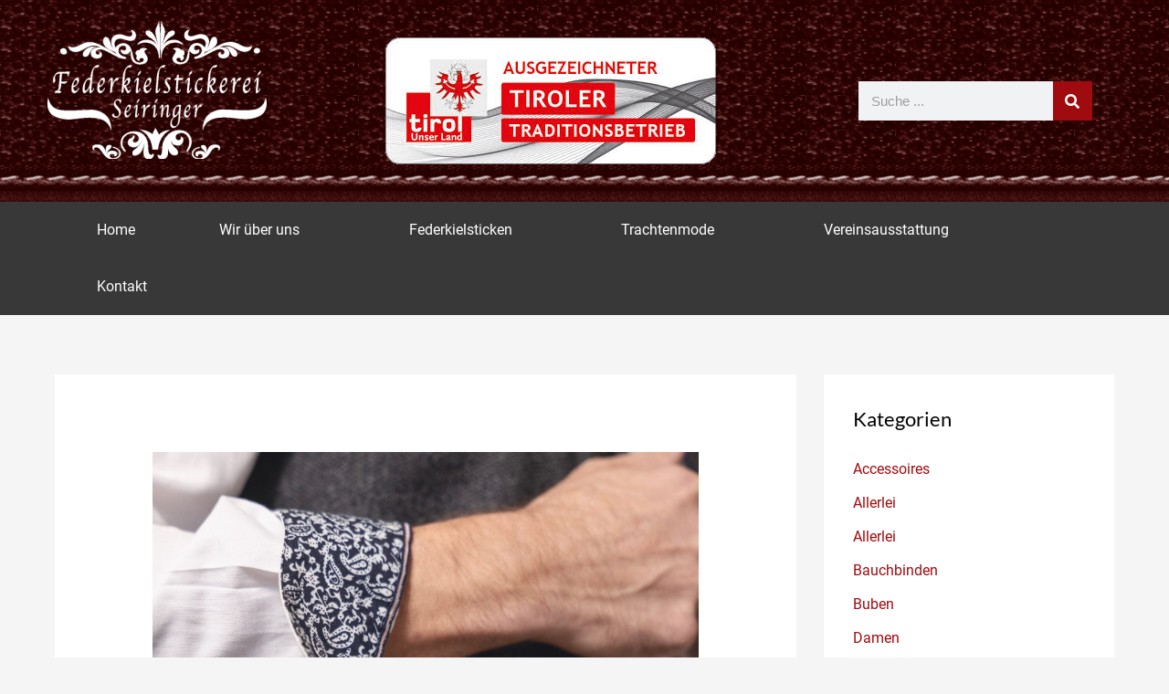

--- FILE ---
content_type: application/javascript; charset=utf-8
request_url: https://federkielstickerei-seiringer.at/wp-content/plugins/sticky-buttons-pro/includes/pro/assets/js/script.min.js?ver=4.5.2
body_size: 4427
content:
/**
 * StickyButtonsPro
 * A JavaScript class for creating customizable side menus.
 *
 * @version 4.4
 * @license MIT License
 * @author Dmytro Lobov
 * @url https://wow-estore.com/item/sticky-buttons-pro/
 */
"use strict";class StickyButtonsAction{constructor(t={}){const e={spyOffset:0,activeClass:"is-active",hideClass:"is-hidden",disableClass:"is-disabled",winWidth:550,winHeight:450,fontSize:parseFloat(window.getComputedStyle(document.body).getPropertyValue("font-size")),fontSizeStep:10};this.option={...e,...t},this.fav_keys="wowp_favorites",this.fav_origin="",this.link=window.location.href;const o=(screen.height-this.option.winHeight)/2,i=(screen.width-this.option.winWidth)/2;this.option.popup=`menubar=no,toolbar=no,location=no,scrollbars=no,status=no,resizable=yes,width=${this.option.winWidth},height=${this.option.winHeight},top=${o},left=${i}`;const s=["link","newWindow","print","totop","tobottom","goback","goforward","smoothscroll","share","translate","copyUrl","bookmark","popover","font","media","function","favorite","copyText","shareContent"].map((t=>`[data-action="${t}"]`)).join(", ");this.elements=document.querySelectorAll(s),this.run()}run(){this.elements.forEach(((t,e)=>this.elementHandler(t,e))),this.scrollSpy(),this.behavior(),this.translate()}elementHandler(t,e){const o=t.getAttribute("data-action"),i=t.hasAttribute("href")?t.getAttribute("href"):void 0,s=t.hasAttribute("data-target")?t.getAttribute("data-target"):void 0;"favorite"===o&&(t.querySelector(".sb-label")&&(this.fav_origin=t.querySelector(".sb-label").textContent),this._isFavorite(this.link)&&(t.setAttribute("data-checked",!0),t.querySelector(".sb-label")&&(t.querySelector(".sb-label").innerText=s))),t.addEventListener("click",(a=>{"link"!==o&&a.preventDefault(),this.action(t,o,i,s,e)}))}action(t,e,o,i,s){switch(e){case"newWindow":window.open(o,"_blank",this.option.popup);break;case"print":window.print();break;case"totop":window.scrollTo({top:0,behavior:"smooth"});break;case"tobottom":window.scrollTo({top:document.body.scrollHeight,behavior:"smooth"});break;case"goback":window.history.back();break;case"goforward":window.history.forward();break;case"smoothscroll":document.querySelector(o).scrollIntoView({behavior:"smooth",block:"start",inline:"nearest"});break;case"share":this._share(i);break;case"shareContent":this._shareContent(t,i);break;case"translate":StickyButtonsAction.setCookie(i),window.location.reload();break;case"copyUrl":this.copyUrl(t,i);break;case"copyText":this.copyText(t,i);break;case"bookmark":this.bookmarkPage(t,i);break;case"popover":document.querySelector(o).showPopover();break;case"font":this.toggleFontSize(i);break;case"media":this.media(t,i);break;case"function":window[i]();break;case"favorite":this.favorite(t,i)}t.hasAttribute("data-tracking")&&this.track(t)}favorite(t,e){const o=window.location.href,i=document.title,s=t.querySelector(".sb-label");this._isFavorite(o)?(this._removeFavorite(o),t.removeAttribute("data-checked"),s&&(s.innerText=this.fav_origin)):(this._addFavorite(o,i),s&&(s.innerText=e),t.setAttribute("data-checked",!0))}_saveFavorites(t){localStorage.setItem(this.fav_keys,JSON.stringify(t))}_getFavorites(){const t=localStorage.getItem(this.fav_keys);return t?JSON.parse(t):{}}_isFavorite(t){return this._getFavorites().hasOwnProperty(t)}_addFavorite(t,e){const o=this._getFavorites();o[t]=e,this._saveFavorites(o)}_removeFavorite(t){const e=this._getFavorites();e.hasOwnProperty(t)&&(delete e[t],this._saveFavorites(e))}track(t){let e=t.getAttribute("data-tracking");if(null===e)return;if(e=JSON.parse(e),!this._isObject(e))return;const o=e.event||"Sticky-Buttons",i=e.category||"Sticky-Buttons",s=e.action||"click",a=e.label||"",n=e.value?parseInt(e.value,10):void 0;window.gtag&&gtag("event",s,{event_category:i,event_label:a,value:n}),window.dataLayer&&window.dataLayer.push({event:o,eventCategory:i,eventAction:s,eventLabel:a,eventValue:n})}toggleFontSize(t=""){const e=document.documentElement,o=sessionStorage.getItem("fontSizeState")?parseFloat(sessionStorage.getItem("fontSizeState")):100;let i=o;switch(t){case"increase":o<200&&(i=o+parseFloat(this.option.fontSizeStep));break;case"original":i=100;break;case"decrease":o>40&&(i=o-parseFloat(this.option.fontSizeStep))}"increase"!==t&&"original"!==t&&"decrease"!==t||(e.style.fontSize=i/100*this.option.fontSize+"px",sessionStorage.setItem("fontSizeState",i.toString()))}bookmarkPage(t,e){let o=(""!==e?e+" ":"To bookmark this page, press ")+(-1!==navigator.userAgent.toLowerCase().indexOf("mac")?"Cmd":"Ctrl")+"+D ";if(t.querySelector(".sb-label")){const e=t.querySelector(".sb-label"),i=e.innerText;e.innerText=o,setTimeout((function(){e.innerText=i}),2e3)}else alert(o)}copyUrl(t,e){let o=""!==e?e:"URL successfully copied!";t.querySelector(".sb-label")?navigator.clipboard.writeText(window.location.href).then((()=>{const e=t.querySelector(".sb-label"),i=e.innerText;e.innerText=o,setTimeout((function(){e.innerText=i}),2e3)})):navigator.clipboard.writeText(window.location.href).then((()=>{alert(o)}))}copyText(t,e){let o=""!==e?e:"Text successfully copied!",i=t.getAttribute("data-selector");if(!document.querySelector(i))return;const s=document.querySelector(i).cloneNode(!0);s.querySelectorAll(".sticky-buttons").forEach((t=>t.remove()));let a=s.innerText;t.querySelector(".sb-label")?navigator.clipboard.writeText(a).then((()=>{const e=t.querySelector(".sb-label"),i=e.innerText;e.innerText=o,setTimeout((function(){e.innerText=i}),2e3)})):navigator.clipboard.writeText(a).then((()=>{alert(o)}))}media(t,e){const o=t.getAttribute("data-media"),i=document.querySelector(o);if(i&&("VIDEO"===i.tagName||"AUDIO"===i.tagName))switch(e){case"play":i.play();break;case"pause":i.pause();break;case"muted":i.muted=!i.muted;break;case"loop":i.loop=!i.loop;break;case"reset":i.currentTime=0;break;case"rate":i.playbackRate=parseFloat(1);break;case"volumeUp":this._setVolume(i,i.volume+.1);break;case"volumeDown":this._setVolume(i,i.volume-.1)}}_setVolume(t,e){t.volume=Math.min(1,Math.max(0,e))}_shareContent(t,e){let o=t.getAttribute("data-selector");if(!document.querySelector(o))return;const i=document.querySelector(o).cloneNode(!0);i.querySelectorAll(".sticky-buttons").forEach((t=>t.remove()));let s=i.innerText;const a=this._shareServices(s)[e];if("email"===e){const t=encodeURIComponent(document.location.href);let e=`mailto:?subject=${encodeURIComponent(document.title)}&body=${encodeURIComponent(s)+"%0A"+t}`;this._isMobile()?window.open(e,"_blank"):window.open(e,"_blank",this.option.popup)}else this._isMobile()?window.open(a,"_blank"):window.open(a,"_blank",this.option.popup)}_share(t){const e=this._shareServices()[t];this._isMobile()?window.open(e,"_blank"):window.open(e,"_blank",this.option.popup)}_shareServices(t=!1){const e=encodeURIComponent(document.location.href);let o="";return o=!1===t?encodeURIComponent(document.title):t,{twitter:`https://twitter.com/intent/tweet?url=${e}&text=${o}`,tumblr:`https://www.tumblr.com/widgets/share/tool?canonicalUrl=${e}&title=${o}`,whatsapp:`whatsapp://send?text=${o}%20%0A${e}`,skype:`https://web.skype.com/share?url=${e}`,telegram:`https://telegram.me/share/url?url=${e}&text=${o}`,line:`https://lineit.line.me/share/ui?url=${e}`,viber:`viber://forward?text=${e}`,wechat:`weixin://dl/chat?${e}`,threema:`threema://compose?text=${o}&id=${e}`,email:`mailto:?subject=${o}&body=${e}`,pinterest:`http://pinterest.com/pin/create/button/?url=${e}`,digg:`http://digg.com/submit?url=${e}`,stumbleupon:`http://www.stumbleupon.com/submit?url=${e}&title=${o}`,evernote:`http://www.evernote.com/clip.action?url=${e}&title=${o}`,instapaper:`http://www.instapaper.com/edit?url=${e}&title=${o}`,pocket:`https://getpocket.com/edit?url=${e}`,blogger:`https://www.blogger.com/blog-this.g?u=${e}&n=${o}`,livejournal:`http://www.livejournal.com/update.bml?subject=${o}&event=${e}`,facebook:`https://www.facebook.com/sharer.php?u=${e}`,linkedin:`https://www.linkedin.com/shareArticle?mini=true&url=${e}&title=${o}`,myspace:`https://myspace.com/post?u=${e}&t=${o}`,draugiem:`https://www.draugiem.lv/say/ext/add.php?title=${o}&url=${e}`,xing:`https://www.xing.com/spi/shares/new?url=${e}`,"hacker-news":`https://news.ycombinator.com/submitlink?u=${e}&t=${o}`,reddit:`http://www.reddit.com/submit?url=${e}&title=${o}`,buffer:`https://buffer.com/add?text=${o}&url=${e}`,diaspora:`https://share.diasporafoundation.org/?title=${o}&url=${e}`,douban:`http://www.douban.com/recommend/?url=${e}&title=${o}`,qzone:`http://sns.qzone.qq.com/cgi-bin/qzshare/cgi_qzshare_onekey?url=${e}`,renren:`http://widget.renren.com/dialog/share?resourceUrl=${e}&srcUrl=${e}&title=${o}`,flipboard:`https://share.flipboard.com/bookmarklet/popout?v=2&title=${o}&url=${e}`,mixi:`http://mixi.jp/share.pl?u=${e}&k=${o}`,hootsuite:`https://hootsuite.com/hootlet/load?address=${e}&title=${o}`,note:`http://note.com.intent/tweet?url=${e}&text=${o}`,snapchat:`https://www.snapchat.com/add/${e}`,weibo:`http://service.weibo.com/share/share.php?url=${e}&title=${o}`}}scrollSpy(){const t=[...document.querySelectorAll('[data-action="scrollSpy"]')];if(t.length<1)return!1;const e=t.map((t=>document.querySelector(t.getAttribute("href"))));t.forEach((e=>{e.addEventListener("click",(o=>{o.preventDefault();const i=e.getAttribute("href"),s=document.querySelector(i);s&&(s.scrollIntoView({behavior:"smooth",block:"start",inline:"nearest"}),t.forEach((t=>{t.classList.remove("is-active")})),e.classList.add("is-active"))}))})),window.addEventListener("scroll",(()=>{const o=window.scrollY;e.forEach((e=>{if(null===e)return;const i=e.offsetTop,s=e.offsetHeight;if(o>=i-this.option.spyOffset&&o<i+s){const o=e.getAttribute("id");t.forEach((t=>{t.getAttribute("href")===`#${o}`?t.classList.add(this.option.activeClass):t.classList.remove(this.option.activeClass)}))}}))}))}behavior(){[...document.querySelectorAll("[data-behavior]")].forEach((t=>{const e=t.getAttribute("data-behavior").split(":"),o=e[0],i=parseInt(e[1]);switch(o){case"showScroll":window.addEventListener("scroll",(()=>{window.scrollY<=i?t.classList.add(this.option.hideClass):t.classList.remove(this.option.hideClass)}));break;case"hideScroll":window.addEventListener("scroll",(()=>{window.scrollY>i?t.classList.add(this.option.hideClass):t.classList.remove(this.option.hideClass)}));break;case"showDelay":setTimeout((()=>t.classList.remove(this.option.hideClass)),i);break;case"hideDelay":setTimeout((()=>t.classList.add(this.option.hideClass)),i)}}))}translate(){if(document.querySelectorAll('[data-action="translate"]').length>0){const t=document.head,e=document.createElement("script");e.src="//translate.google.com/translate_a/element.js?cb=StickyButtonsActionTranslateInit",e.setAttribute("defer",""),t.appendChild(e);const o=document.createElement("style");o.textContent=".skiptranslate {display: none !important;}body {top: 0 !important}",t.appendChild(o)}}static pageTranslate(){const t=document.documentElement.lang.slice(0,2);this.getLanguage(t)===t&&this.clearCookie(),new google.translate.TranslateElement({pageLanguage:t})}static getLanguage(t){const e=document.cookie.match("(^|;) ?googtrans=([^;]*)(;|$)"),o=e&&e[2]?e[2].split("/")[2]:null;return void 0!==o&&"null"!==o?o:t}static clearCookie(){const t="googtrans";document.cookie=`${t}=null`,document.cookie=`${t}=null; domain=${document.domain}`}static setCookie(t){const e="googtrans";document.cookie=`${e}=/auto/${t}`,document.cookie=`${e}=/auto/${t}; domain=${document.domain}`}_isMobile(){return/Android|iPhone|iPad|iPod|BlackBerry|IEMobile|Opera Mini/i.test(navigator.userAgent)||window.innerWidth<=768||"ontouchstart"in window||navigator.maxTouchPoints>0}_isObject(t){return null!==t&&"object"==typeof t&&!Array.isArray(t)}}function StickyButtonsActionTranslateInit(){StickyButtonsAction.pageTranslate()}class StickyButtons{static initialize(){document.querySelectorAll(".sticky-buttons").forEach((t=>{new StickyButtons(t)})),new StickyButtonsAction}constructor(t){this.element=t,this.links=t.querySelectorAll("a, button"),this.init()}init(){this.mobileClick(),this.subMenu(),this.menuType(),this.counter()}mobileClick(){this._isMobile()&&this.element.classList.contains("mobile-rule")&&(this.links.forEach((t=>{t.addEventListener("click",(e=>{t.classList.contains("is-active")||(e.preventDefault(),e.stopImmediatePropagation(),this.links.forEach((t=>{t.classList.remove("is-active")})),t.classList.add("is-active"),clearTimeout(undefined),setTimeout((()=>{t.classList.remove("is-active"),t.blur()}),3e3))}))})),document.addEventListener("click",(t=>{this.element.contains(t.target)||this.links.forEach((t=>{t.classList.remove("is-active")}))})))}subMenu(){const t=this.element.querySelectorAll(".sb-has-sub");if(t.length<1)return;let e=this.element.classList.contains("sub-open-click");this.closeSubmenus(t),this.openSubmenu(t,e),document.addEventListener("click",(e=>{this.element.contains(e.target)||this.closeSubmenus(t)}))}menuType(){if(this.element.classList.contains("is-absolute")||this.element.classList.contains("is-static")){this.element.classList.add("is-hidden");const t=this.element.getAttribute("data-selector"),e=this.element.getAttribute("data-inserted"),o=document.querySelector(t);if(o){const t=window.getComputedStyle(o).position;this.element.classList.contains("is-absolute")&&"static"===t&&(o.style.position="relative"),"prepend"===e?o.insertBefore(this.element,o.firstChild):o.appendChild(this.element),this.element.classList.remove("is-hidden")}}}counter(){this.links.forEach((t=>{const e=t.querySelector(".sb-count");if(!e)return;const o=t.closest("li");if(!o.hasAttribute("data-item"))return;let i=!1;const s=o.getAttribute("data-item");localStorage.getItem(s)?t.hasAttribute("data-action")&&"reaction"===t.getAttribute("data-action")&&(i=!0,t.setAttribute("data-checked","true"),this._rections(i)):t.addEventListener("click",(o=>{if(localStorage.getItem(s))return;let a=parseInt(e.innerText)+1;fetch(sb_obj.url,{method:"POST",credentials:"same-origin",headers:{"Content-Type":"application/x-www-form-urlencoded"},body:new URLSearchParams({action:"sticky_buttons_counter",nonce:sb_obj.nonce,item_data:s,count:a})}).then((t=>t.json())).then((e=>{if(e.success){t.querySelectorAll(".sb-count").forEach((t=>{t.innerText=e.data.count})),localStorage.setItem(s,"true"),t.hasAttribute("data-action")&&"reaction"===t.getAttribute("data-action")&&(i=!0,t.setAttribute("data-checked","true"),this._rections(i))}})).catch((t=>console.error(t)))}))}))}_rections(t=!1){!0===t&&this.links.forEach((t=>{t.hasAttribute("data-action")&&"reaction"===t.getAttribute("data-action")&&t.setAttribute("disabled","disabled")}))}closeSubmenus(t){t.forEach((t=>{t.classList.remove("is-active")}))}openSubmenu(t,e){this.links.forEach((o=>{(!0===e||this._isMobile())&&o.addEventListener("click",(e=>{if(this.closeSubmenus(t),o.classList.contains("sb-open-sub")){o.closest(".sb-has-sub").classList.add("is-active")}}))}))}_isMobile(){return/Android|iPhone|iPad|iPod|BlackBerry|IEMobile|Opera Mini/i.test(navigator.userAgent)||window.innerWidth<=768||"ontouchstart"in window||navigator.maxTouchPoints>0}}document.addEventListener("DOMContentLoaded",(function(){StickyButtons.initialize()}));